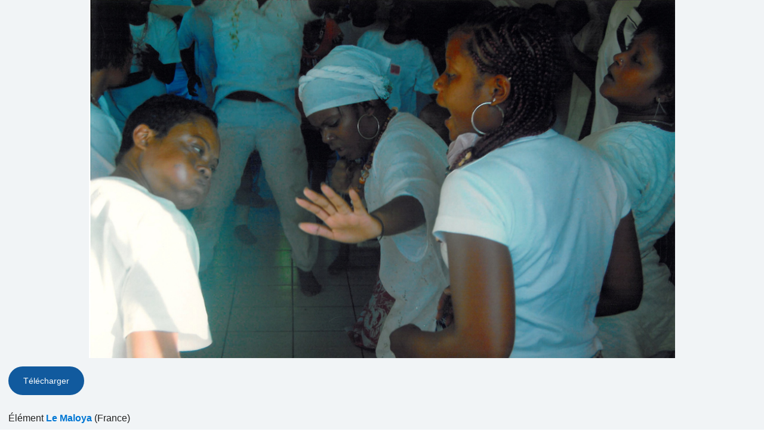

--- FILE ---
content_type: text/html; charset=UTF-8
request_url: https://ich.unesco.org/fr/-00973?photoID=01332
body_size: 7445
content:
<!DOCTYPE HTML>
<HTML ID="HTML" LANG="fr" DIR="LTR">
    <HEAD>
	<TITLE>Photo pop-up - UNESCO Patrimoine culturel immatériel</TITLE>
	<META NAME="DESCRIPTION" CONTENT="" />
	<META CHARSET="UTF-8">
    <META HTTP-EQUIV="X-UA-Compatible" CONTENT="IE=edge,chrome=1">
	<meta name="viewport" content="width=device-width, initial-scale=1, maximum-scale=5"/>
	<link rel="stylesheet" href="/css/bootstrap.min.css?version=20250442">
	<link rel="stylesheet" href="/css/custom.css?version=20250442" media="all">
	<link rel="stylesheet" href="/css/fancybox.css?version=20250442" type="text/css" media="screen" />
	<link href="/css/select2.css" rel="stylesheet" />
	<link rel="stylesheet" media="all" href="https://fonts.googleapis.com/css2?family=Material+Icons+Sharp" />
	<link href="/css/styles.css?version=20250442" rel="stylesheet">
	<link rel="stylesheet" href="https://fonts.googleapis.com/css2?family=Inter:wght@100;200;300;400;500;600;700;800;900&display=swap" />
	<link rel="apple-touch-icon" sizes="180x180" href="/favicon/apple-touch-icon.png">
	<link rel="icon" type="image/png" sizes="32x32" href="/favicon/favicon-32x32.png">
	<link rel="icon" type="image/png" sizes="16x16" href="/favicon/favicon-16x16.png">
	<link rel="mask-icon" href="/favicon/safari-pinned-tab.svg" color="#5bbad5">
	<meta name="msapplication-TileColor" content="#da532c">
	<meta name="theme-color" content="#ffffff">
	<link rel="canonical" href="" />
	<meta property="twitter:card" content="summary_large_image" />
	<meta property="twitter:site" content="unesco" />
	<meta property="twitter:title" content="Photo pop-up - UNESCO Patrimoine culturel immatériel" />
	<meta property="og:title" content="Photo pop-up - UNESCO Patrimoine culturel immatériel" />
    <meta property="og:url" content="" />
    <meta property="og:image" content="" />
    <meta property="og:description" content="" />
	<meta property="og:article:publisher" content="UNESCO" />
	
	<link rel="shortcut icon" href="/favicon/favicon.ico" type="image/x-icon">
	<link rel="icon" href="/favicon/favicon.ico" type="image/x-icon">
	<link rel="alternate" type="application/rss+xml" href="https://ich.unesco.org/cron_rss.php?flux-rss=news&lang=fr" title="flux rss news"> 
	<noscript>
		<link href="/css/noscript.css?version=20250442" rel="stylesheet">
	</noscript>
	<script type="text/javascript">
		var languageSite = "fr";
		var jsPath = "/js/";
		var ajaxPath = "../ajax.php";
	</script>
	<script type="text/javascript" src="/js/jquery-3.7.1.min.js?version=20250116"></script>
</HEAD>
    <BODY id="body-popup" role="document">
        <main id="main" class="content">
    <div class="photos-popup">
    <dl id="photo-zone">
        <dt class="photo">
            <div class="photo-div">
                <img
                    class="photo-img"
                    alt="N°01332"
                    src="/img/photo/thumb/01332-HUG.jpg"
                    height="auto"
                />
            </div>
        </dt>
        <dd class="photo-legend-slideshow">
            <a class="btn btn-secondary" download href="/img/photo/src/01332.jpg">Télécharger</a>
        </dd>
        <dd class="photo-legend-slideshow">
            Élément
            <a class="link" href="https://ich.unesco.org/fr/RL/le-maloya-00249" target="_parent">Le Maloya</a>
            (France)<br />
        </dd>
        <dd class="photo-legend-slideshow">Inscrit en 2009 (<a class="link" href="https://ich.unesco.org/index.php?pg=00223">4.COM</a>)
             sur la Liste représentative du patrimoine culturel immatériel de l’humanité</dd>
        
        <dd class="photo-legend-slideshow">
            Titre tel que soumis EN : Maloyer 2<br />
        </dd>
        
        <dd class="photo-legend copyright-caption">Photographe : René Paul Savignan<br />© Savignan RP, 2000</dd>
        
    </dl>
</div>

<script type="text/javascript" src="/js/plugins/photos.js?version=20250116"></script>
<script type="text/javascript">
    var thumbsUrl = "";
    $(document).ready(function() {
        if (thumbsUrl !== '') {
            $.ajax({
                url: thumbsUrl,
                dataType: 'json',
                success: function(data) {
                    if (data.success) {
                        var img = $('#photo-zone .photo .photo-div img').first();
                        if (img.length > 0) {
                            img.attr('src', img.attr('src')+'?t='+(new Date()).getTime());
                        }
                    }
                }
            });
        }
    });
</script>
</main>

        <script type="text/javascript" src="/js/lang/fr.js"></script>
        <script type="text/javascript" src="/js/lib/modernizr-custom.js"></script>
        <style type="text/css">.fancybox-margin{margin-right:0px;}</style>

        <script type="text/javascript" src="/js/plugins/jquery.slideshow.js?version=20250116"></script>
        <script src="https://maxcdn.bootstrapcdn.com/bootstrap/3.3.7/js/bootstrap.min.js" integrity="sha384-Tc5IQib027qvyjSMfHjOMaLkfuWVxZxUPnCJA7l2mCWNIpG9mGCD8wGNIcPD7Txa" crossorigin="anonymous"></script>

        <script type="text/javascript" src="/js/plugins/jquery.image.js?version=20250116"></script>
        <script type="text/javascript" src="/js/plugins/jquery.plugins.min.js?version=20250116"></script>

        <script type="text/javascript" src="/js/global.js?version=20250116"></script>
        <script defer type="text/javascript" src="/js/fancyBoxInitialize.js?version=20250116"></script>
        <script type="text/javascript" src="/js/plugins/jquery.fancybox.js?version=20250116"></script>
        <script type="text/javascript" src="/js/plugins/jquery.image.js?version=20250116"></script>
        <script type="text/javascript" src="/js/main.js?version=20250116"></script>
        <script type="text/javascript" src="/js/periodic-report.js?version=20250116"></script>

        <script type="text/javascript" src="/js/plugins/home.js?version=20250116"></script>
        <script type="text/javascript" src="/js/fullcalendar.js?version=20250116"></script>
        <script src=" https://cdn.jsdelivr.net/npm/select2/dist/js/select2.min.js "></script>
        <link href=" https://cdn.jsdelivr.net/npm/select2/dist/css/select2.min.css " rel="stylesheet">
        <script src="https://code.jquery.com/ui/1.13.3/jquery-ui.min.js" integrity="sha256-sw0iNNXmOJbQhYFuC9OF2kOlD5KQKe1y5lfBn4C9Sjg=" crossorigin="anonymous"></script>
        <script src="//ajax.googleapis.com/ajax/libs/jqueryui/1.11.1/i18n/jquery-ui-i18n.min.js"></script>
        <link rel="stylesheet" href="https://code.jquery.com/ui/1.13.3/themes/smoothness/jquery-ui.css">

        <script src="/js/plugins/jquery.mmenu.all.js" type="text/javascript"></script>
        <link href="/css/plugins/jquery.mmenu.all.css" type="text/css" rel="stylesheet" />

        <script type="text/javascript">
            var version = "fr";
            var image_star_url = "https://ich.unesco.org/fr/photo-notation-and-subject-index-system-00959";
            var image_subject_url =  "https://ich.unesco.org/fr/photo-notation-and-subject-index-system-00959";

            $(".fg-multiselect").select2();
        </script>
        
    </BODY>
<script type="text/javascript">
(function(){
window["loaderConfig"] = "/TSPD/?type=21";
})();

</script>

<script type="text/javascript" src="/TSPD/?type=18"></script>

</HTML>